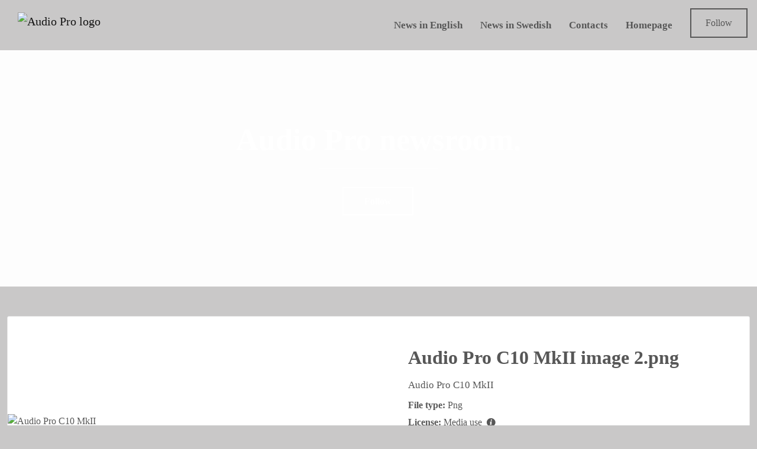

--- FILE ---
content_type: text/html; charset=utf-8
request_url: https://press.audiopro.se/media/145881/audio-pro-c10-mkii-image-2png
body_size: 6333
content:
<!DOCTYPE html><html lang="en"><head>
    <link rel="canonical" href="https://press.audiopro.se/media/145881/audio-pro-c10-mkii-image-2png">
    <title>Audio Pro - Audio Pro C10 MkII image 2.png</title>
    <base href="/">

    <link rel="icon" id="appFavicon" href="https://cdn.filestackcontent.com/auto_image/lZvVvoeTVEWCY41IBY8g">
    <meta charset="utf-8">
    <meta name="viewport" content="width=device-width, initial-scale=1">
<link rel="stylesheet" href="styles.a52e82cacd4d2598.css"><link href="https://use.typekit.net/fxa5qob.css" type="text/css" rel="stylesheet" media="screen,print" id="typekit-font"><meta property="og:url" content="press.audiopro.se"><meta property="og:title" content="Audio Pro - Audio Pro C10 MkII image 2.png"><meta property="og:type" content="website"><meta property="og:image" content="https://cdn.filestackcontent.com/ADl2KZuKDRbS7BbbwOreQz/auto_image/resize=width:1200,height:627,fit:clip,align:top/HJm8JTCu4Ldkm0n684Qq"><meta property="og:image:width" content="1200"><meta property="og:image:height" content="627"><meta property="og:description" content="Audio Pro is a Swedish company with strong roots in the early HiFi industry. The company has designed, developed and manufactured speakers since 1978 and is today available in over 55 countries globally. Audio Pro launched in the 70’s a range of active speakers with advanced technology and high sound quality, that have become milestones in the history of speakers. Today Audio Pro is still a strong and innovative company, managed with high entrepreneurial spirit, and the active speakers have now been equipped with wireless, multiroom and smart voice-control features. Since 2012 the company have also entered the commercial segment with a range of products for retail and hospitality. The brand Audio Pro Business offers wireless speaker systems for stores, restaurants, hotels etc. In recent years, Audio Pro has increased its focus on more sustainable solutions, by e.g. prolonging the life span of its products."><meta name="description" content="Audio Pro is a Swedish company with strong roots in the early HiFi industry. The company has designed, developed and manufactured speakers since 1978 and is today available in over 55 countries globally. Audio Pro launched in the 70’s a range of active speakers with advanced technology and high sound quality, that have become milestones in the history of speakers. Today Audio Pro is still a strong and innovative company, managed with high entrepreneurial spirit, and the active speakers have now been equipped with wireless, multiroom and smart voice-control features. Since 2012 the company have also entered the commercial segment with a range of products for retail and hospitality. The brand Audio Pro Business offers wireless speaker systems for stores, restaurants, hotels etc. In recent years, Audio Pro has increased its focus on more sustainable solutions, by e.g. prolonging the life span of its products."><meta name="twitter:card" content="summary_large_image"><meta name="google-site-verification" content="yjBhxeEyL3oKBdGSYaA1X_4mLhLRWyU4ImCIsimhZ6I"><meta name="robots" content="index, follow"></head>

<body>
    <style id="newsroom_styles">
@font-face {font-family: 'Brown'; src: url('https://cdn.filestackcontent.com/RkdmC8nR4SYzWZxgDNlf');} @font-face {font-family: 'Publico'; src: url('https://cdn.filestackcontent.com/D6uTekOpR6OcQQk0kqp3');} 

body{
    font-family: proxima-nova-1
}

.btn{
    font-family: proxima-nova-1
}

h1,h2,h3,h4,h5,h6{
    font-family: abril-text-1
}

a{
    color: #575757
}
a:hover{
    color: #575757;
   opacity: 0.8;
}
.lSSlideOuter .lSPager.lSpg > li:hover a, .lSSlideOuter .lSPager.lSpg > li.active a {
    background-color: #575757
   ;
}
.content-container h1 .seperator {
    background-color: #575757
   ;
}

.navbar .nav-item .nav-link.active {
    border-color: #575757;
}

.view-more-button-container .btn {
    background: #575757;
}

.color-newsroom-accent-color{
    color: #575757;
}

.bg-color-newsroom-accent-color{
    background: #575757;
}

.item-list-boxed ul li .box .read-more-container{
    background-color: #575757;
}

.item-list-boxed ul li .box .social-icons{
    color: #575757;
}
.btn.btn-default {
    background-color: #575757;
    border-color: #575757;
    color: #fff;
    border-radius:2px;
}
.btn.btn-default:hover {
    background-color: #575757;
    border-color: #575757;
    color: #fff;
    opacity:0.5;
}

.newsroom-section-loader .circular, .newsroom-loader .circular{
    stroke: #575757;
}

.item-list .list-no-items {
    background-color: #575757;
}

.modal .modal-dialog .modal-content {
    border-color: #575757;
}
.control-checkbox:hover input:not([disabled]):checked ~ .indicator, .control-checkbox .control input:checked:focus ~ .indicator {
    background: #575757;
}

.control-checkbox input:checked:not([disabled]) ~ .indicator {
    background: #575757;
}

.btn.btn-sm {
    padding: .25rem .5rem;
    font-size: .875rem;
    line-height: 1.5;
    border-radius: .2rem;
}

.btn{
    font-size: 1rem;
    padding: .375rem .75rem;
}

.dropdown .dropdown-menu .dropdown-item.active,.dropup .dropdown-menu .dropdown-item.active {
    color: #575757
}

.cookie-consent-container{
    background: #575757;
}


ngb-pagination .page-item.active .page-link {
        color: #fff;
        background-color: #575757;
        border-color: #575757;
    }
ngb-pagination .page-link:hover {
    color: #575757;
}

.press-kit-card .media-list .dataobject-item .info-container {
    background-color: #575757;
}
</style>
    <style id="custom_styles">#frontpage .newsroom-hero-container{
height: 600px;
}

.navbar-light .navbar-toggler {
    border-radius: 0px;
    background-color: #c9c8c8!important;
}

.contacts-big-list .contacts-list .contact-image {
    max-width: 100%;
    float: left;
    height: auto;
    width: 150px;
    border: 1px solid rgba(0,0,0,0);
}

.widget-container{
    background-color: #c9c8c8!important;
}

.item-list-boxed ul li .box .text-content-container .text-wrapper .summary {
    color: #575757!important;
}

.item-list-boxed ul li .box .text-content-container .text-wrapper .title {
    color: #575757!important;
}

.item-list-boxed ul li .box .text-content-container .text-wrapper .published {
    color: #575757!important;
}

.content-container h1 {
    color: #575757!important;
    font-weight: 800;
    margin-bottom: 35px;
    font-size: 2rem;
    position: relative;
}

h1, h2, h3, h4, h5, h6 {
	color: #575757;
}

body {
    background-color: #c9c8c8!important;
    color: #575757!important;
}

.content-container {
    background-color: #c9c8c8!important;
}

.odd .content-container {
    background-color: #c9c8c8!important;
}

hrrr {
display:none;
}

.view-more-button-container .btn {
  	background-color: rgba(0, 0, 0, 0);	
  	border-style: solid;
  	border-width: 2px;
 	border-color: #575757;
    color: #575757;
    border-radius: 0px;
}

.btn {
    padding: 0.7rem 1.2rem;
}

.btn.btn-default {
  	background-color: rgba(45, 45, 45, 0);	
  	border-style: solid;
  	border-width: 2px;
 	border-color: #575757;
    color: #575757;
    border-radius: 0px;
}

.btn.btn-round.btn-white {
  	border-style: solid;
  	border-width: 2px;
 	border-color: #fff;
    color: #fff;
    border-radius: 0px;
}


.navbar .nav-item .nav-link {
    font-size: 17px;
    margin-right: 30px;
    padding: 16px 0;
}




.navbar {
    background-color: #c9c8c8;
    box-shadow: 0 0 0px rgb(0, 0, 0);
}
.navbar-light .navbar-nav .nav-link {
    color: #AEAEAE;
    font-weight: 600;
}
.navbar-light .navbar-nav .nav-link:focus,
.navbar-light .navbar-nav .nav-link:hover {
    color: #575757;
}
.navbar-light .navbar-nav .active>.nav-link,
.navbar-light .navbar-nav .nav-link.active,
.navbar-light .navbar-nav .nav-link.show,
.navbar-light .navbar-nav .show>.nav-link {
    color: #575757;
}
.powered-by-footer a {
    width: 100%;
  	color: #575757;
    background-color: #9B9B9B;
}
.navbar-light .navbar-toggler {
    border-radius: 0px;
    background-color: #575757;
}
.navbar .navbar-collapse .mobile-toggle-cancel {
    color: #575757;
}
@media (max-width: 37.5em) {
    .navbar .navbar-collapse {
        background-color: rgba(0, 0, 0, .85);
    }
}
.navbar-light .navbar-nav .nav-link {
   color: #575757;
   font-weight: 600;
}
.navbar-light .navbar-nav .nav-link:focus,
.navbar-light .navbar-nav .nav-link:hover {
   color: #575757;
}
.navbar-light .navbar-nav .active>.nav-link,
.navbar-light .navbar-nav .nav-link.active,
.navbar-light .navbar-nav .nav-link.show,
.navbar-light .navbar-nav .show>.nav-link {
   color: #575757!important;
}
.powered-by-footer {
   width: 100%;
   background-color: #9B9B9B;
   color: #575757;
}

.navbar-light .navbar-toggler {
   border-radius: 3px;
   background-color: #575757;
}
.navbar .navbar-collapse .mobile-toggle-cancel {
   color: #575757;
}
@media (max-width: 37.5em) {
   .navbar .navbar-collapse {
       background-color: rgba(0, 0, 0, .85);
   }
}

body{ font-family: 'Brown'}
h1,h2,h3,h4,h5,h6{ font-family: 'Publico'}
.btn{ font-family: 'Brown'}

#sidebar-news-types{
	display:none;
}

.newsroom-hero-container .content .subtitle {
    font-style: normal;
}
</style>
    <notified-newsroom ng-version="19.2.18" ng-server-context="other"><router-outlet></router-outlet><ng-component><!----><div class="newsroom-wrapper newsroom-145881"><div class="newsroom-top-nav"><nav id="main-navbar" class="navbar navbar-expand-lg navbar-light bg-faded fixed-top"><!----><a class="navbar-brand" href="/"><img class="img-fluid" src="https://cdn.filestackcontent.com/auto_image/hKvtT5KwRkaQCX5dTAIf" alt="Audio Pro logo"><!----></a><!----><button type="button" data-bs-toggle="collapse" data-bs-target="#navbarSupportedContent" aria-controls="navbarSupportedContent" aria-expanded="false" aria-label="Toggle navigation" class="navbar-toggler"><span class="navbar-toggler-icon"></span></button><div class="collapse navbar-collapse"><button type="button" class="mobile-toggle-cancel"><i class="icon-cancel-1"></i></button><ul class="navbar-nav ms-auto"><!----><!----><!----><!----><li class="nav-item"><a class="nav-link" href="https://press.audiopro.se/posts?topicId=19735">News in English</a></li><!----><li class="nav-item"><a class="nav-link" href="https://press.audiopro.se/posts?topicId=19736">News in Swedish</a></li><!----><li class="nav-item"><a class="nav-link" href="https://press.audiopro.se/contacts">Contacts</a></li><!----><li class="nav-item"><a class="nav-link" href="https://www.audiopro.com/en/">Homepage</a></li><!----><!----><!----><!----><!----><li id="follow-button-menu" class="nav-item"><button type="button" class="btn btn-default pe-4 ps-4">Follow</button></li></ul></div></nav></div><!----><!----><div class="newsroom-content"><router-outlet></router-outlet><ng-component><newsroom-header class="hidden-mobile-down"><div class="newsroom-hero-container"><div class="content"><h1 class="title" style="color: rgb(255,255,255);">Audio Pro newsroom.</h1><!----><hr class="title-seperator" style="border-color: rgb(255,255,255);"><!----><!----><div id="follow-button-header" class="buttons-container"><button class="btn btn-round btn-white" style="color: rgb(255,255,255); background-color: rgba(241,181,10,0);">Follow</button></div></div><!----><div class="image-overlay" style="background-color: rgba(234,234,234,0.1);"></div><!----><div class="image-container" style="background-image: url(https://cdn.filestackcontent.com/HJm8JTCu4Ldkm0n684Qq); filter: blur(0px);"></div><!----></div><!----></newsroom-header><div id="file" class="content-container bg-grey min-height-100-header"><div class="container"><div class="row"><div class="col-lg-12 mb-4"><div class="media-card"><div class="left"><div class="image-container"><img src="https://cdn.filestackcontent.com/auto_image/4qrG4LaTa2lEa3LgQbA2" alt="Audio Pro C10 MkII"></div><!----><!----><!----><!----></div><div class="right"><div class="content"><h1 class="title"> Audio Pro C10 MkII image 2.png </h1><div class="description">Audio Pro C10 MkII</div><div class="info-container"><div class="info-item"><span class="title me-1">File type:</span><span class="info color-newsroom-accent-color text-capitalize">png</span></div><div class="info-item"><span class="title me-1">License:</span><span class="info color-newsroom-accent-color">Media use <i class="icon-info-circled-1"></i><!----></span></div><div class="info-item"><span class="title me-1">Size:</span><span class="info color-newsroom-accent-color">8370kb</span></div><!----><!----></div><button type="button" ga-track-category="FileDownloads" class="btn btn-default">Download</button><!----><!----></div></div></div></div></div></div></div><!----><!----></ng-component><!----></div><div class="powered-by-footer"><div class="container"><div class="row justify-content-center"><div class="subscribe-rss col-lg-6"><div class="icon-rss-1">Follow us</div><ul class="rss-feed-list"><li><a rel="nofollow" target="_blank" class="ms-1" href="https://api.client.notified.com/api/rss/publish/view/22448?type=news">News (RSS)</a></li><li><a rel="nofollow" target="_blank" class="ms-1" href="https://api.client.notified.com/api/rss/publish/view/22448?type=press">Press releases (RSS)</a></li><li><a rel="nofollow" target="_blank" class="ms-1" href="https://api.client.notified.com/api/rss/publish/view/22448?type=blog">Blog posts (RSS)</a></li></ul></div><div class="col-lg-6"><a href="https://notified.com" rel="nofollow" target="_blank"><img src="../../content/imgs/logos/logo_square.svg" alt="Notified logo">Powered by Notified</a></div></div></div></div></div><loader-container><!----></loader-container></ng-component><!----></notified-newsroom>

    <script src="https://cdnjs.cloudflare.com/ajax/libs/limonte-sweetalert2/6.9.1/sweetalert2.min.js"></script>
    <script src="https://cdnjs.cloudflare.com/ajax/libs/jquery/3.5.0/jquery.min.js"></script>
    <script src="content/js/lightslider.min.js"></script>
    <script src="content/js/webfont.js"></script>
    <script async="" src="https://www.instagram.com/embed.js"></script>
<script src="runtime.721fa7db6c49c754.js" type="module"></script><script src="polyfills.43efefecfd2cbc08.js" type="module"></script><script src="main.f6f4e00b0e5680e8.js" type="module"></script>


<script id="ng-state" type="application/json">{"viewModelKey":{"name":"Audio Pro","sluggedName":"audio-pro","roomId":22448,"isPublic":true,"cameViaCustomDomain":true,"googleAnalyticsTrackingId":null,"googleAnalytics4TrackingId":null,"googleAnalyticsDisabled":false,"cookieConsentEnabled":true,"googleSiteVerificationToken":"yjBhxeEyL3oKBdGSYaA1X_4mLhLRWyU4ImCIsimhZ6I","companyInfo":{"publishRoomId":22448,"about":"Audio Pro is a Swedish company with strong roots in the early HiFi industry. The company has designed, developed and manufactured speakers since 1978 and is today available in over 55 countries globally. Audio Pro launched in the 70’s a range of active speakers with advanced technology and high sound quality, that have become milestones in the history of speakers. Today Audio Pro is still a strong and innovative company, managed with high entrepreneurial spirit, and the active speakers have now been equipped with wireless, multiroom and smart voice-control features. Since 2012 the company have also entered the commercial segment with a range of products for retail and hospitality. The brand Audio Pro Business offers wireless speaker systems for stores, restaurants, hotels etc. In recent years, Audio Pro has increased its focus on more sustainable solutions, by e.g. prolonging the life span of its products.","name":"Audio Pro","hostedNewsroomDomain":"press.audiopro.se"},"roomSettings":{"publishRoomId":0,"logoUrl":"https://cdn.filestackcontent.com/auto_image/hKvtT5KwRkaQCX5dTAIf","mailLogoUrl":"https://cdn.filestackcontent.com/auto_image/KVOiUnYRB20M10Qk4wik","favIconUrl":"https://cdn.filestackcontent.com/auto_image/lZvVvoeTVEWCY41IBY8g","accentColor":"#575757","headerTitle":"Audio Pro newsroom.","headerSubtitle":"","headerImageUrl":"https://cdn.filestackcontent.com/HJm8JTCu4Ldkm0n684Qq","headerBlurLevel":0,"headerTextColor":"rgb(255,255,255)","headerBackgroundColor":"rgba(234,234,234,0.1)","headerFollowButtonBackgroundColor":"rgba(241,181,10,0)","headerFollowButtonTextColor":"rgb(255,255,255)","headerWidgetActive":null,"headerWidgetSpeed":null,"headerWidgetAutoplay":null,"roomMenuEnabledHome":false,"roomMenuEnabledNews":false,"roomMenuEnabledContent":false,"roomMenuEnabledContacts":false,"customMenuItemUrl1":"https://press.audiopro.se/posts?topicId=19735","customMenuItemName1":"News in English","customMenuItemUrl2":"https://press.audiopro.se/posts?topicId=19736","customMenuItemName2":"News in Swedish","customMenuItemUrl3":"https://press.audiopro.se/contacts","customMenuItemName3":"Contacts","customMenuItemUrl4":"https://www.audiopro.com/en/","customMenuItemName4":"Homepage","customMenuItemUrl5":"","customMenuItemName5":"","customMenuItemUrl6":null,"customMenuItemName6":null,"customMenuItemUrl7":null,"customMenuItemName7":null,"customMenuItemUrl8":null,"customMenuItemName8":null,"customCss":"#frontpage .newsroom-hero-container{\nheight: 600px;\n}\n\n.navbar-light .navbar-toggler {\n    border-radius: 0px;\n    background-color: #c9c8c8!important;\n}\n\n.contacts-big-list .contacts-list .contact-image {\n    max-width: 100%;\n    float: left;\n    height: auto;\n    width: 150px;\n    border: 1px solid rgba(0,0,0,0);\n}\n\n.widget-container{\n    background-color: #c9c8c8!important;\n}\n\n.item-list-boxed ul li .box .text-content-container .text-wrapper .summary {\n    color: #575757!important;\n}\n\n.item-list-boxed ul li .box .text-content-container .text-wrapper .title {\n    color: #575757!important;\n}\n\n.item-list-boxed ul li .box .text-content-container .text-wrapper .published {\n    color: #575757!important;\n}\n\n.content-container h1 {\n    color: #575757!important;\n    font-weight: 800;\n    margin-bottom: 35px;\n    font-size: 2rem;\n    position: relative;\n}\n\nh1, h2, h3, h4, h5, h6 {\n\tcolor: #575757;\n}\n\nbody {\n    background-color: #c9c8c8!important;\n    color: #575757!important;\n}\n\n.content-container {\n    background-color: #c9c8c8!important;\n}\n\n.odd .content-container {\n    background-color: #c9c8c8!important;\n}\n\nhrrr {\ndisplay:none;\n}\n\n.view-more-button-container .btn {\n  \tbackground-color: rgba(0, 0, 0, 0);\t\n  \tborder-style: solid;\n  \tborder-width: 2px;\n \tborder-color: #575757;\n    color: #575757;\n    border-radius: 0px;\n}\n\n.btn {\n    padding: 0.7rem 1.2rem;\n}\n\n.btn.btn-default {\n  \tbackground-color: rgba(45, 45, 45, 0);\t\n  \tborder-style: solid;\n  \tborder-width: 2px;\n \tborder-color: #575757;\n    color: #575757;\n    border-radius: 0px;\n}\n\n.btn.btn-round.btn-white {\n  \tborder-style: solid;\n  \tborder-width: 2px;\n \tborder-color: #fff;\n    color: #fff;\n    border-radius: 0px;\n}\n\n\n.navbar .nav-item .nav-link {\n    font-size: 17px;\n    margin-right: 30px;\n    padding: 16px 0;\n}\n\n\n\n\n.navbar {\n    background-color: #c9c8c8;\n    box-shadow: 0 0 0px rgb(0, 0, 0);\n}\n.navbar-light .navbar-nav .nav-link {\n    color: #AEAEAE;\n    font-weight: 600;\n}\n.navbar-light .navbar-nav .nav-link:focus,\n.navbar-light .navbar-nav .nav-link:hover {\n    color: #575757;\n}\n.navbar-light .navbar-nav .active>.nav-link,\n.navbar-light .navbar-nav .nav-link.active,\n.navbar-light .navbar-nav .nav-link.show,\n.navbar-light .navbar-nav .show>.nav-link {\n    color: #575757;\n}\n.powered-by-footer a {\n    width: 100%;\n  \tcolor: #575757;\n    background-color: #9B9B9B;\n}\n.navbar-light .navbar-toggler {\n    border-radius: 0px;\n    background-color: #575757;\n}\n.navbar .navbar-collapse .mobile-toggle-cancel {\n    color: #575757;\n}\n@media (max-width: 37.5em) {\n    .navbar .navbar-collapse {\n        background-color: rgba(0, 0, 0, .85);\n    }\n}\n.navbar-light .navbar-nav .nav-link {\n   color: #575757;\n   font-weight: 600;\n}\n.navbar-light .navbar-nav .nav-link:focus,\n.navbar-light .navbar-nav .nav-link:hover {\n   color: #575757;\n}\n.navbar-light .navbar-nav .active>.nav-link,\n.navbar-light .navbar-nav .nav-link.active,\n.navbar-light .navbar-nav .nav-link.show,\n.navbar-light .navbar-nav .show>.nav-link {\n   color: #575757!important;\n}\n.powered-by-footer {\n   width: 100%;\n   background-color: #9B9B9B;\n   color: #575757;\n}\n\n.navbar-light .navbar-toggler {\n   border-radius: 3px;\n   background-color: #575757;\n}\n.navbar .navbar-collapse .mobile-toggle-cancel {\n   color: #575757;\n}\n@media (max-width: 37.5em) {\n   .navbar .navbar-collapse {\n       background-color: rgba(0, 0, 0, .85);\n   }\n}\n\nbody{ font-family: 'Brown'}\nh1,h2,h3,h4,h5,h6{ font-family: 'Publico'}\n.btn{ font-family: 'Brown'}\n\n#sidebar-news-types{\n\tdisplay:none;\n}\n\n.newsroom-hero-container .content .subtitle {\n    font-style: normal;\n}\n","headingFontFamily":{"type":"typeKitFont","fontName":"Abril Text","externalId":"gjst","cssSelector":"abril-text-1"},"paragraphFontFamily":{"type":"typeKitFont","fontName":"Proxima Nova","externalId":"vcsm","cssSelector":"proxima-nova-1"},"typeKitId":"fxa5qob","logoHref":""},"publishRoomLabel":{"language":"english","publishRoomId":22448,"pressRelease":"Press release","pressReleases":"Press releases","regulatoryPressRelease":"Regulatory press release","regulatoryPressReleases":"Regulatory press releases","readMore":"Read more","readAllPressReleases":"Read all press releases","about":"About","home":"Home","content":"Content","contacts":"Contacts","readAllBlogPosts":"Read all blog posts","viewMore":"View more","view":"View","news":"News","blogPosts":"Blog posts","blogPost":"Blog post","newsPost":"News post","newsPosts":"News posts","latestNews":"Latest news","topics":"Language","newsTypes":"News types","noMoreItems":"No more news","relatedLinks":"Related links","relatedFiles":"Related media","relatedPressKits":"Related press kits","relatedPosts":"Related news","download":"Download","fileType":"File type","license":"License","size":"Size","follow":"Follow","name":"Name","yourEmailAddress":"Your email address","privacyConcent":"I agree that my personal data will be processed in accordance with the Privacy Policy.","privacyText":"We’re committed to your privacy. The newsroom owner and Notified use the information you provide to us to contact you about our relevant content.\n                    ","enterMailText":"Enter your e-mail and name to start receiving news from","sendingConfirmMailText":"We're sending confirm mail to your email","verifyMailText":"Look for the verification email in your inbox and click the link in that email. A confirmation message will appear in your web browser.","mailShareTitle":"Share this post on social media","allTopics":"All topics","allYears":"All years","allMonths":"All months","january":"January","february":"February","march":"March","april":"April","may":"May","june":"June","july":"July","august":"August","september":"September","october":"October","november":"November","december":"December","noItemsExist":"There are no news posts that match your filter or search.","emailIsRequired":"Email is required","invalidEmail":"Invalid email","unsubscribePrivacyPolicy":"You may unsubscribe from these communications at any time. For more information, please read our","privacyPolicy":"Privacy Policy","tickToFollow":"You need to tick this box to be able to follow newsroom.","close":"Close","cookieConsentDescription":"Notified's websites use cookies to ensure that we give you the best experience when you visit our websites or use our Services. If you continue without changing your browser settings, you are agreeing to our use of cookies. Find out more by reading our \u003Ca href='https://www.notified.com/privacy' target='_blank'>privacy policy\u003C/a>","accept":"Accept","reject":"Reject","photographer":"Photographer"},"customFonts":[{"id":826,"fontName":"Brown","eotUrl":"","woffUrl":"","woff2Url":"","ttfUrl":"","otfUrl":"https://cdn.filestackcontent.com/RkdmC8nR4SYzWZxgDNlf"},{"id":892,"fontName":"Publico","eotUrl":"","woffUrl":"","woff2Url":"","ttfUrl":"","otfUrl":"https://cdn.filestackcontent.com/D6uTekOpR6OcQQk0kqp3"}],"gnwPressReleaseFeedUrl":null,"hasRegulatoryPressReleases":false},"fileKey":{"id":145881,"type":"image","created":"2021-04-13T07:11:42.304767","status":"active","license":"mediaUse","imageSizeX1000":"https://cdn.filestackcontent.com/auto_image/4qrG4LaTa2lEa3LgQbA2","imageSizeX500":"https://cdn.filestackcontent.com/auto_image/TqjU4aTTN7btkdmUB5wQ","imageSizeX100":"https://cdn.filestackcontent.com/auto_image/m2a24wUITMOTpvQuy9vj","originalUrl":"https://cdn.filestackcontent.com/8V1CD696Q8maYRiWB9Ge","description":"Audio Pro C10 MkII","imageAlt":"Audio Pro C10 MkII","name":"Audio Pro C10 MkII image 2.png","mimeType":"image/png","handle":"8V1CD696Q8maYRiWB9Ge","size":8370319,"objectPoster":null,"photographer":null}}</script></body></html>